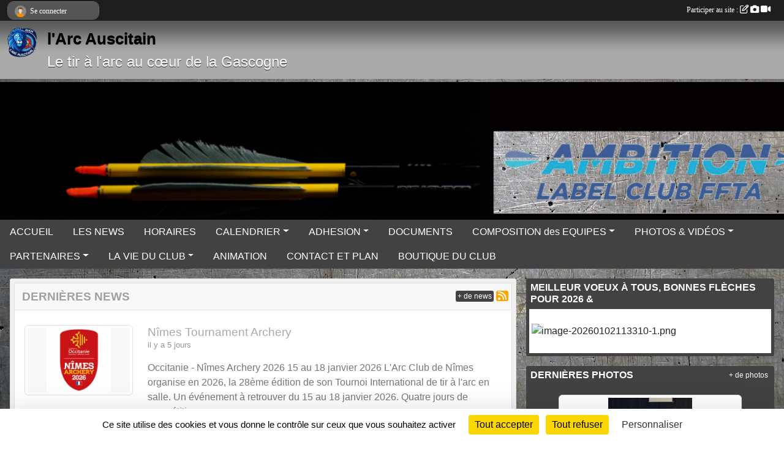

--- FILE ---
content_type: text/html; charset=UTF-8
request_url: https://arc-auscitain.fr/?attachment_id=1597
body_size: 9420
content:
<!DOCTYPE html>
<html lang="fr" class="Arial uppercasable">
<head>
    <base href="https://arc-auscitain.fr/">
    <meta charset="utf-8">
    <meta http-equiv="Content-Type" content="text/html; charset=utf-8">
    <title>l&#039;Arc Auscitain</title>
    <meta name="description" content="">
    <meta name="viewport" content="width=device-width, initial-scale=1, maximum-scale=1">
    <meta name="csrf-token" content="9O8Qnkwko4JmnAHqvTlop5u51sqCIhjeowggFAze">
    <meta name="apple-itunes-app" content="app-id=890452369">

    <link rel="shortcut icon" type="image/png" href="/media/uploaded/sites/26639/association/68ab327edbf9e_LOGO01.png">    
    <link rel="apple-touch-icon" sizes="152x152" href="/mu-152/26639/association/68ab327edbf9e_LOGO01.png">
    <link rel="apple-touch-icon" sizes="180x180" href="/mu-180/26639/association/68ab327edbf9e_LOGO01.png">
    <link rel="apple-touch-icon" sizes="167x167" href="/mu-167/26639/association/68ab327edbf9e_LOGO01.png">
    <meta name="msapplication-TileImage" content="/mu-180/26639/association/68ab327edbf9e_LOGO01.png">


    <link rel="manifest" href="/manifest.json">
    <meta name="apple-mobile-web-app-title" content="l&#039;Arc Auscitain">

 
    <meta property="og:image" content="https://arc-auscitain.fr/media/uploaded/sites/26639/association/68ab327edbf9e_LOGO01.png">
    <meta property="og:title" content="L&#039; Arc Auscitain">


    <link rel="alternate" type="application/rss+xml" title="l&#039;Arc Auscitain - Les news" href="/rss/news">
    <link rel="alternate" type="application/rss+xml" title="l&#039;Arc Auscitain - Les évènements" href="/rss/evenement">


<link type="text/css" rel="stylesheet" href="css/bootstrap.5.3.2/bootstrap.min.css">

<link type="text/css" rel="stylesheet" href="css/fontawesome-free-6.5.1-web/css/all.min.css">

<link type="text/css" rel="stylesheet" href="css/barre-noire.css">

<link type="text/css" rel="stylesheet" href="css/common.css">

<link type="text/css" rel="stylesheet" href="css/design-1.css">

<link type="text/css" rel="stylesheet" href="js/fancybox.5.0.36/fancybox.css">

<link type="text/css" rel="stylesheet" href="fonts/icons.css">

    <script src="js/bootstrap.5.3.2/bootstrap.bundle.min.js?tm=1736255796"></script>
    <script src="js/jquery-3.7.1.min.js?tm=1736255796"></script>
    <script src="js/advert.js?tm=1736255796"></script>

     <script src="/tarteaucitron/tarteaucitron.js"></script>
    <script src="/tarteaucitron/tarteaucitron-services.js"></script>
    <script>
        tarteaucitron.init({
            "privacyUrl": "", /* Privacy policy url */

            "hashtag": "#tarteaucitron", /* Open the panel with this hashtag */
            "cookieName": "tarteaucitron", /* Cookie name */

            "orientation": "bottom", //  "middle", /* Banner position (top - bottom) */

            "showAlertSmall": false, /* Show the small banner on bottom right */
            "cookieslist": false, /* Show the cookie list */

            "showIcon": false, /* Show cookie icon to manage cookies */
            "iconPosition": "BottomRight", /* BottomRight, BottomLeft, TopRight and TopLeft */

            "adblocker": false, /* Show a Warning if an adblocker is detected */

            "DenyAllCta" : true, /* Show the deny all button */
            "AcceptAllCta" : true, /* Show the accept all button when highPrivacy on */
            "highPrivacy": true, /* HIGHLY RECOMMANDED Disable auto consent */

            "handleBrowserDNTRequest": false, /* If Do Not Track == 1, disallow all */

            "removeCredit": true, /* Remove credit link */
            "moreInfoLink": true, /* Show more info link */
            "useExternalCss": false, /* If false, the tarteaucitron.css file will be loaded */

            "readmoreLink": "", /* Change the default readmore link */

            "mandatory": true, /* Show a message about mandatory cookies */
        });
        
    </script> 
</head>
<body class="colonne_widget_double accueil bg-type-photo no-orientation fixed-footer users-rounded filters-select is-couleur1-lumineuse footer-with-partenaires"  style="--color1: rgb(170, 170, 170);--color2: rgb(66, 66, 66);--color1-light: rgba(170, 170, 170,0.05);--color1-declined: rgb(138,138,138);--color2-declined: rgb(98,98,98);--title-color: rgb(0, 0, 0);--color1-bkg-texte1: rgb(10,10,10);--color1-bkg-texte2: rgb(226,226,226);--background-color: rgb(255, 255, 255);--background-image-personnalisee: url(/media/uploaded/sites/26639/background/68456a54924af_unsigned-acier.JPG);--logo-size: 50px;--title-px: 60;--title-size: 2em;--slogan-size: 1.5em;--title-size-coef1: 0,41666666666667;--title-size-coef2: 10;--color1r: 170;--color1g: 170;--color1b: 170;--max-width: 1400px;--bandeau-w: 1400px;--bandeau-h: 100%;--bandeau-x: 0;--bandeau-y: 0;--bandeau-max-height: 245.614px;" >
        <div id="wrap">
    <div id="a2hs" class="bg-dark d-sm-none">
    <div class="container-fluid py-3 maxwidth">
        <div class="row">
            <div class="col-6 text-white">
                <img src="/images/common/mobile-app.png" class="img-thumbnail" style="max-width:30px">
                sportsregions
            </div>
            <div class="col-6 text-end">
                <a href="https://play.google.com/store/apps/details?id=com.initiatives.sportsregions&hl=fr_FR" class="btn btn-sm btn-success">Installer</a>
            </div>
        </div>
    </div>
</div>    <header id="header">
        <div class="fond">
            <div id="degrade"></div>
            <div class="container-fluid maxwidth">
                <div class="row">
                    <div class="col" id="logo">
                    
                            <a id="image_logo" href="https://arc-auscitain.fr" rel="home"><img src="/media/uploaded/sites/26639/association/68ab327edbf9e_LOGO01.png" alt="Logo"></a>
                            
                        <div>
                                <h1 class="longueur_1"><a href="https://arc-auscitain.fr" rel="home">l&#039;Arc Auscitain</a></h1>
      
                            <span class="slogan">Le tir à l&#039;arc au cœur de la Gascogne</span>
                        </div>
                    </div>
                </div>
            </div>
        </div>
        
            <section class="container-fluid px-0 maxwidth">
            <div class="row g-0">
                <div class="bandeau col" id="conteneur_bandeau">
                    <a href="https://arc-auscitain.fr"  rel="home"  >
                        <img id="image_bandeau" src="/media/uploaded/sites/26639/bandeau/688240632e795_Capturedcran2025072416.14.55.png" alt="Bandeau">
                    </a>
                </div>
            </div>
        </section>
            
            
        <section class="container-fluid px-0 maxwidth">
            <div class="row g-0">
                <div class="col">
                    <nav id="mainmenu" class="allow2lines">
                        <ul class="nav nav-pills">
            
    <li class="nav-item" id="menu_812013">
        <a class="nav-link " href="https://arc-auscitain.fr">ACCUEIL</a>
    </li>
            
    <li class="nav-item" id="menu_819045">
        <a class="nav-link " href="https://arc-auscitain.fr/actualites-du-club">LES NEWS</a>
    </li>
            
    <li class="nav-item" id="menu_826508">
        <a class="nav-link " href="/en-savoir-plus/horaires-169639">HORAIRES</a>
    </li>
            
    <li class="nav-item dropdown" id="menu_824208">
        <button class="nav-link dropdown-toggle " data-bs-toggle="dropdown" role="button" aria-haspopup="true" aria-expanded="false">CALENDRIER</button>
        <div class="dropdown-menu">
                            <a class="dropdown-item" href="https://arc-auscitain.fr/evenements" id="menu_824211">EVENEMENTS</a>
                            <a class="dropdown-item" href="https://arc-auscitain.fr/ffta/epreuves" id="menu_835638">Épreuves FFTA</a>
                    </div>
    </li>
            
    <li class="nav-item dropdown" id="menu_814227">
        <button class="nav-link dropdown-toggle " data-bs-toggle="dropdown" role="button" aria-haspopup="true" aria-expanded="false">ADHESION</button>
        <div class="dropdown-menu">
                            <a class="dropdown-item" href="/en-savoir-plus/tarif-des-licences-et-du-kit-debutante-167765" id="menu_815031">TARIF DES LICENCES ET KIT DÉBUTANT(E)</a>
                            <a class="dropdown-item" href="/adhesion/inscription-21284" id="menu_814230">DEMANDE 1ère LICENCE</a>
                            <a class="dropdown-item" href="/adhesion/renouvellement-de-licence-21184" id="menu_814228">RENOUVELLEMENT DE LICENCE</a>
                    </div>
    </li>
            
    <li class="nav-item" id="menu_812019">
        <a class="nav-link " href="https://arc-auscitain.fr/documents">DOCUMENTS</a>
    </li>
            
    <li class="nav-item dropdown" id="menu_812031">
        <button class="nav-link dropdown-toggle " data-bs-toggle="dropdown" role="button" aria-haspopup="true" aria-expanded="false">COMPOSITION des EQUIPES</button>
        <div class="dropdown-menu">
                            <a class="dropdown-item" href="/en-savoir-plus/encadrants-167551" id="menu_813833">ENCADRANT</a>
                            <a class="dropdown-item" href="/en-savoir-plus/arbitre-167550" id="menu_813832">ARBITRAGE</a>
                    </div>
    </li>
            
    <li class="nav-item dropdown" id="menu_812022">
        <button class="nav-link dropdown-toggle " data-bs-toggle="dropdown" role="button" aria-haspopup="true" aria-expanded="false">PHOTOS &amp; VIDÉOS</button>
        <div class="dropdown-menu">
                            <a class="dropdown-item" href="https://arc-auscitain.fr/photos-du-club" id="menu_812024">PHOTOS</a>
                            <a class="dropdown-item" href="https://arc-auscitain.fr/videos-du-club" id="menu_848219">VIDEOS</a>
                    </div>
    </li>
            
    <li class="nav-item dropdown" id="menu_812025">
        <button class="nav-link dropdown-toggle " data-bs-toggle="dropdown" role="button" aria-haspopup="true" aria-expanded="false">PARTENAIRES</button>
        <div class="dropdown-menu">
                            <a class="dropdown-item" href="https://arc-auscitain.fr/partenaires" id="menu_812027">PARTENAIRES</a>
                            <a class="dropdown-item" href="https://arc-auscitain.fr/application-mobile-sportsregions" id="menu_812030">L&#039;APPLICATION MOBILE</a>
                    </div>
    </li>
            
    <li class="nav-item dropdown" id="menu_812015">
        <button class="nav-link dropdown-toggle " data-bs-toggle="dropdown" role="button" aria-haspopup="true" aria-expanded="false">LA VIE DU CLUB</button>
        <div class="dropdown-menu">
                            <a class="dropdown-item" href="https://arc-auscitain.fr/organigramme-du-club" id="menu_812021">ORGANIGRAME</a>
                            <a class="dropdown-item" href="/en-savoir-plus/historique-167549" id="menu_813831">HISTORIQUE</a>
                    </div>
    </li>
            
    <li class="nav-item" id="menu_829420">
        <a class="nav-link " href="/en-savoir-plus/animation-170083">ANIMATION</a>
    </li>
            
    <li class="nav-item" id="menu_812033">
        <a class="nav-link " href="https://arc-auscitain.fr/contactez-nous">CONTACT ET PLAN</a>
    </li>
            
    <li class="nav-item" id="menu_814193">
        <a class="nav-link " href="https://arc-auscitain.fr/boutique">BOUTIQUE DU CLUB</a>
    </li>
</ul>
<form action="#" method="post">
    <select class="form-control form-select" id="navigation-select" name="navigation-select">
        <option value="">Navigation</option>
    </select>
</form>                    </nav>
                </div>
            </div>
        </section>
    </header>
        <div class="container-fluid px-0 px-sm-3 px-xxl-0 pb-5 maxwidth   is_detail   is_accueil  " id="contenu">
                
<div class="row g-sm-3 with-right-aside">
    <div class="col-lg-8" id="main-column">
                        <section class="widget grand_widget widget_actualite">
    <div class="inner">
        <header>
    <h2 class="secondary-content"><span >Dernières news</span></h2>
</header>
        <div class="content bg-white">

             
                <div class="container-fluid liste px-0 my-2">
                
                                            <article class="row element-inline  first  ">
                            <div class="col-3">
                                                                    <img itemprop="image" src="/mub-356-225-f8f8f8/26639/actualite/696ff500b49f0_29730.png" class="img-thumbnail" alt="Nîmes Tournament Archery">
                                                            </div>
                            <div class="col-9">
                                <h3>
                                    <a href="/saison-2025-2026/actualites-du-club/nimes-tournament-archery-1232603">Nîmes Tournament Archery</a>
                                </h3>
                                <p class="text-muted">il y a 5 jours</p>

                                                                        <p class="description">Occitanie - Nîmes Archery 2026
15 au 18 janvier 2026

L&#039;Arc Club de Nîmes organise en 2026, la 28ème édition de son Tournoi International de tir à l&#039;arc en salle. Un événement à retrouver du 15 au 18 janvier 2026.

Quatre jours de compétition pour un...</p>
                                    
                                                            </div>
                        </article>
                                            <article class="row element-inline  ">
                            <div class="col-3">
                                                                    <img itemprop="image" src="/mub-356-225-f8f8f8/26639/actualite/696fecb1cc3b7_WhatsAppImage20260118at18.05.56.jpeg" class="img-thumbnail" alt="Championnat départemental de tir à 18m à L&#039;Isle Jourdain">
                                                            </div>
                            <div class="col-9">
                                <h3>
                                    <a href="/saison-2025-2026/actualites-du-club/championnat-departemental-de-tir-a-18m-a-lisle-jourdain-1232597">Championnat départemental de tir à 18m à L&#039;Isle Jourdain</a>
                                </h3>
                                <p class="text-muted">il y a 5 jours</p>

                                                                        <p class="description">Nos archers ont participé au championnat départemental de tir à 18m à L&#039;Isle Jourdain

Voici les résultats :


	
		
		
		
		
		
		
		
		
	
	
		
			Clt
			Nom
			Club
			Licence
			Cat
			m
			m
			Total
			Nb 10
			Nb 9
		
		
			U13 Femme Arc Classiq...</p>
                                    
                                                            </div>
                        </article>
                                            <article class="row element-inline   last ">
                            <div class="col-3">
                                                                    <img itemprop="image" src="/mub-356-225-f8f8f8/26639/actualite/696fe9b5435d8_WhatsAppImage20260119at19.38.44.jpeg" class="img-thumbnail" alt="Championnat interdépartemental FFSA">
                                                            </div>
                            <div class="col-9">
                                <h3>
                                    <a href="/saison-2025-2026/actualites-du-club/championnat-interdepartemental-ffsa-1232594">Championnat interdépartemental FFSA</a>
                                </h3>
                                <p class="text-muted">il y a 5 jours</p>

                                                                        <p class="description">Dimanche 18 janvier a eu lieu le championnat interdépartemental FFSA de tir à l&#039;arc à la salle du Mouzon 

Ce moment d&#039;inclusion a été une vrai réussite.

Merci aux archers et aux bénévoles pour votre participation</p>
                                    
                                                            </div>
                        </article>
                                    </div>
                    </div>
    </div>
    <div class="more_link">
        <a href="https://arc-auscitain.fr/actualites-du-club">+ de news</a>
        <a href="https://arc-auscitain.fr/rss/news" class="rss"><i class="fa-solid fa-rss"></i></a>
    </div>
</section>                    <section class="widget grand_widget widget_a_la_une horizontal">
        <div class="inner">
            <header>
    <h2 class="secondary-content"><span >À la une</span></h2>
</header>
            <div class="content">
                <div class="carousel slide"  data-bs-ride="carousel"  id="carousel_grand_widget_a_la_une_616">
                    <div class="carousel-inner">
                                                    <div class="carousel-item actualite  active  "  data-bs-interval="7000" >
                                <img src="/images/common/a-la-une-fond.png" class="img-fluid fond-alaune">
                                                                <div class="news_a_la_une hentry a_la_une">
    <a href="/saison-2025-2026/actualites-du-club/championnat-regional-tir-a-18-metres-jeunes-1228857" class="stretched-link"></a>
    <div class="overview">
        <a href="/saison-2025-2026/actualites-du-club/championnat-regional-tir-a-18-metres-jeunes-1228857" class="stretched-link"></a>
        <h3 class="entry-title"><a href="/saison-2025-2026/actualites-du-club/championnat-regional-tir-a-18-metres-jeunes-1228857">Championnat Régional tir à 18 mètres - jeunes</a></h3>
                        <p class="entry-content">Le Comité régional d'Occitanie et l'Arc ausictain organisent le championnat régional tir à l'arc Occitanie jeunes de U11 à U21 les 7 et 8 février à la...</p>
                                <div class="d-none">Ecrit par <a href="" class="author"><span class="vcard"><span class="fn url">Nathalie NICOLAS</span></span></a>
                    le <span class="updated">2025-12-30T20:03:20+0100</span>
            </div>
            </div>
                        <div class="news_picture small">
                <div style="width: 70%; height: 100%; position: relative; float: right; text-align: center; background: #f0f0f0;">
                    <a href="/saison-2025-2026/actualites-du-club/championnat-regional-tir-a-18-metres-jeunes-1228857"><img class="layer img-fluid" src="/images/common/a-la-une-bg.png" alt=""></a>
                    <div style="width:98%; height:100%; float: right;">
                        <img alt="Championnat Régional tir à 18 mètres - jeunes" class="img-fluid" style="margin:0 auto; max-height:100%;" src="/media/uploaded/sites/26639/actualite/6954307936cb9_Affichejeunes.png">
                    </div>
                </div>
            </div>
            </div>                            </div>
                                            </div>
                                    </div>
            </div>
        </div>
    </section>
    <script>
        var widget_a_la_une_direction = 2;
        var widget_a_la_une_defilement_auto =  1 ;
    </script>
                    <section class="widget grand_widget widget_evenement">
    <div class="inner">
        <header>
    <h2 class="secondary-content"><span >Prochains événements</span></h2>
</header>
        <div class="content bg-white">
                            <div class="container-fluid liste evenements px-0 my-2">
                                            <div class="row element-inline  first   last " itemscope itemtype="https://schema.org/SportsEvent">
                            <div class="col-2 border-right">
                                <div class="date_evenement">
                                    <span class="jour_evenement">07</span><br>
                                    <span class="mois_evenement">févr.</span><br>
                                    <span class="annee_evenement">2026</span>
                                    <span class="d-none">Du <span itemprop="startDate" content="2026-02-07T00:00:00+0100">samedi <span class="j">07</span></span> au <span itemprop="endDate" content="2026-02-08T00:00:00+0100">dimanche <span class="j">08</span> <span class="m">févr.</span> <span class="a">2026</span></span></span>
                                </div>
                            </div>
                            <div class="col-10">
                                                                                                                                    <h3 itemprop="name">
                                    <a href="/evenements/2026/02/07/championnat-regional-tir-a-18-m-jeunes-2269574" itemprop="url">Championnat régional tir à 18 M jeunes</a>
                                </h3>

                                
                                            
                                
                            </div>
                        </div>
                                    </div>
                    </div>
        <div class="more_link">
            <a href="https://arc-auscitain.fr/evenements">+ d'évènements</a>
            <a href="https://arc-auscitain.fr/rss/evenement" class="rss"><i class="fa-solid fa-rss"></i></a>
            <a href="https://arc-auscitain.fr/evenements.ics" class="iCal"><i class="fa-solid fa-calendar-plus"></i></a>
        </div>
    </div>
</section>                    <section class="widget grand_widget widget_rss_fede federation_161  premium " id="grand_widget_rss_580" 
    data-id="388841"
                    >
    <div class="inner">
        <header>
    <h2 class="secondary-content"><span >Actualité de la fédération</span></h2>
</header>
        <div class="content">
            <div class="text-center py-5">
                <div class="spinner-border" role="status">
                    <span class="visually-hidden">Loading...</span>
                </div>
            </div>
        </div>
    </div>
</section>                    <section class="widget grand_widget widget_facebook">
    <div class="inner">
        <header>
    <h2 class="secondary-content"><span >Facebook</span></h2>
</header>
        <div class="content bg-white text-center">
            <div class="container-fluid px-0">
                <div class="row g-0">
                                            <div class="col-12 col-md-7">
                            <div class="text-center">
                                <div id="fb-root"></div>
                                <div class="fb-page" 
                                    data-href="https://www.facebook.com/profile.php?id=100063639667209" 
                                    data-small-header="false" 
                                    data-adapt-container-width="true" 
                                    data-tabs=""
                                    data-hide-cover="false" data-show-facepile="true"><blockquote cite="https://www.facebook.com/profile.php?id=100063639667209" class="fb-xfbml-parse-ignore"><a href="https://www.facebook.com/profile.php?id=100063639667209">Page Facebook</a></blockquote>
                                </div>
                            </div>
                        </div>
                                        <div class="col-12 col-md-5 text-center">
                        <div class="box-title-container">
                            <div class="box-title">
                                                                    <h3 class="my-5">
                                                                                    Et sur
                                                                                                                                                                    <a href="https://www.instagram.com/arcauscitain" data-bs-toggle="tooltip" data-bs-placement="bottom" title="Compte Instagram de l'association"><i class="fab fa-instagram"></i></a> 
                                                                                                                                                                                                    </h3>
                                                            </div>
                        </div>
                    </div>
                </div>
            </div>
        </div>
    </div>
</section>     
    </div>
    <aside class="col-lg-4">
            <section class="widget petit_widget widget_libre">
    <div class="inner">
        <header>
    <h2 class="secondary-content"><span >Meilleur voeux à tous, bonnes flèches pour 2026 &</span></h2>
</header>
        <div class="content">
            <p><img alt="image-20260102113310-1.png" height="862" src="https://admin.sportsregions.fr/media/uploaded/sites/26639/kcupload/images/image-20260102113310-1.png" width="609"></p>
        </div>
    </div>
</section>
            <section class="widget petit_widget widget_album_photo">
        <div class="inner">
            <header>
    <h2 class="secondary-content"><span >Dernières photos</span></h2>
</header>
            <div class="content">
                <div id="carousel_petit_widget_album_photo_841" class="carousel slide" data-bs-ride="carousel">
                                            <ol class="carousel-indicators">
                                                            <li data-bs-target="#carousel_petit_widget_album_photo_841" data-bs-slide-to="0"  class="active" ></li>
                                                            <li data-bs-target="#carousel_petit_widget_album_photo_841" data-bs-slide-to="1" ></li>
                                                            <li data-bs-target="#carousel_petit_widget_album_photo_841" data-bs-slide-to="2" ></li>
                                                            <li data-bs-target="#carousel_petit_widget_album_photo_841" data-bs-slide-to="3" ></li>
                                                            <li data-bs-target="#carousel_petit_widget_album_photo_841" data-bs-slide-to="4" ></li>
                                                    </ol>
                                    
                    <div class="carousel-inner">
                                                    <div class="carousel-item  active ">
                                <div class="text-center px-5 pt-3 pb-5">
                                    <a href="/saison-2025-2026/photos-du-club/nimes-tournament-archery-451100" title="Nîmes Tournament Archery">
                                        <img class="img-thumbnail" src="/mub-448-283-ffffff/26639/albumphoto/696ff37e28377_WhatsAppImage20260120at22.24..jpeg" alt="">
                                    </a>
                                </div>
                            </div>
                                                    <div class="carousel-item ">
                                <div class="text-center px-5 pt-3 pb-5">
                                    <a href="/saison-2025-2026/photos-du-club/nimes-tournament-archery-451100" title="Nîmes Tournament Archery">
                                        <img class="img-thumbnail" src="/mub-448-283-ffffff/26639/albumphoto/696ff37cc8045_WhatsAppImage20260116at09.48.46.jpeg" alt="">
                                    </a>
                                </div>
                            </div>
                                                    <div class="carousel-item ">
                                <div class="text-center px-5 pt-3 pb-5">
                                    <a href="/saison-2025-2026/photos-du-club/nimes-tournament-archery-451100" title="Nîmes Tournament Archery">
                                        <img class="img-thumbnail" src="/mub-448-283-ffffff/26639/albumphoto/696ff37b06253_WhatsAppImage20260116at09.48..jpeg" alt="">
                                    </a>
                                </div>
                            </div>
                                                    <div class="carousel-item ">
                                <div class="text-center px-5 pt-3 pb-5">
                                    <a href="/saison-2025-2026/photos-du-club/nimes-tournament-archery-451100" title="Nîmes Tournament Archery">
                                        <img class="img-thumbnail" src="/mub-448-283-ffffff/26639/albumphoto/696ff378c6659_p.jpeg" alt="">
                                    </a>
                                </div>
                            </div>
                                                    <div class="carousel-item ">
                                <div class="text-center px-5 pt-3 pb-5">
                                    <a href="/saison-2025-2026/photos-du-club/nimes-tournament-archery-451100" title="Nîmes Tournament Archery">
                                        <img class="img-thumbnail" src="/mub-448-283-ffffff/26639/albumphoto/696ff379769c9_WhatsAppImage.jpeg" alt="">
                                    </a>
                                </div>
                            </div>
                                            </div>

                                            <button class="carousel-control-prev" role="button" data-bs-slide="prev" data-bs-target="#carousel_petit_widget_album_photo_841">
                            <span class="carousel-control-prev-icon" aria-hidden="true"></span>
                            <span class="sr-only">Précedent</span>
                        </button>
                        <button class="carousel-control-next" role="button" data-bs-slide="next" data-bs-target="#carousel_petit_widget_album_photo_841">
                            <span class="carousel-control-next-icon" aria-hidden="true"></span>
                            <span class="sr-only">Suivant</span>
                        </button>
                                    
                </div>
                <div class="more_link">
                    <a href="https://arc-auscitain.fr/photos-du-club">+ de photos</a>
                </div>
            </div>
        </div>
    </section>
            <section class="widget petit_widget widget_partenaire">
        <div class="inner">
            <header>
    <h2 class="secondary-content"><span >Partenaires</span></h2>
</header>
            <div class="content">
            
                <div id="carousel_petit_widget_partenaire_474" class="carousel slide" data-bs-ride="carousel">
                                            <ol class="carousel-indicators">
                                                            <li data-bs-target="#carousel_petit_widget_partenaire_474" data-bs-slide-to="0"  class="active" ></li>
                                                            <li data-bs-target="#carousel_petit_widget_partenaire_474" data-bs-slide-to="1" ></li>
                                                            <li data-bs-target="#carousel_petit_widget_partenaire_474" data-bs-slide-to="2" ></li>
                                                            <li data-bs-target="#carousel_petit_widget_partenaire_474" data-bs-slide-to="3" ></li>
                                                            <li data-bs-target="#carousel_petit_widget_partenaire_474" data-bs-slide-to="4" ></li>
                                                            <li data-bs-target="#carousel_petit_widget_partenaire_474" data-bs-slide-to="5" ></li>
                                                            <li data-bs-target="#carousel_petit_widget_partenaire_474" data-bs-slide-to="6" ></li>
                                                            <li data-bs-target="#carousel_petit_widget_partenaire_474" data-bs-slide-to="7" ></li>
                                                            <li data-bs-target="#carousel_petit_widget_partenaire_474" data-bs-slide-to="8" ></li>
                                                            <li data-bs-target="#carousel_petit_widget_partenaire_474" data-bs-slide-to="9" ></li>
                                                            <li data-bs-target="#carousel_petit_widget_partenaire_474" data-bs-slide-to="10" ></li>
                                                            <li data-bs-target="#carousel_petit_widget_partenaire_474" data-bs-slide-to="11" ></li>
                                                            <li data-bs-target="#carousel_petit_widget_partenaire_474" data-bs-slide-to="12" ></li>
                                                            <li data-bs-target="#carousel_petit_widget_partenaire_474" data-bs-slide-to="13" ></li>
                                                    </ol>
                                    
                    <div class="carousel-inner">
                                                    <div class="carousel-item  active ">
                                <div class="text-center">
                                    <a href="/partenaires/marine-seals-158113">
                                                                                    <img class="img-thumbnail" src="/mub-300-190-ffffff/26639/partenaire/6950f217784e1_marineseals2.jpeg" alt="">
                                                                            </a>
                                    <h3 class="text-center">MARINE SEALS</h3>
                                </div>
                            </div>                            
                                                    <div class="carousel-item ">
                                <div class="text-center">
                                    <a href="/partenaires/bureau-vallee-auch-151344">
                                                                                    <img class="img-thumbnail" src="/mub-300-190-ffffff/26639/partenaire/684563929ed37_Logobureauvallee2021.png" alt="">
                                                                            </a>
                                    <h3 class="text-center">Bureau Vallée Auch</h3>
                                </div>
                            </div>                            
                                                    <div class="carousel-item ">
                                <div class="text-center">
                                    <a href="/partenaires/sportsregionsfr-151345">
                                                                                    <img class="img-thumbnail" src="/mub-300-190-ffffff/26639/partenaire/sports-regions-logo.jpg" alt="">
                                                                            </a>
                                    <h3 class="text-center">Sportsregions.fr</h3>
                                </div>
                            </div>                            
                                                    <div class="carousel-item ">
                                <div class="text-center">
                                    <a href="/partenaires/decathlon-auch-151343">
                                                                                    <img class="img-thumbnail" src="/mub-300-190-ffffff/26639/partenaire/68455c78706e3_decathlon.png" alt="">
                                                                            </a>
                                    <h3 class="text-center">DECATHLON Auch</h3>
                                </div>
                            </div>                            
                                                    <div class="carousel-item ">
                                <div class="text-center">
                                    <a href="/partenaires/ans-151689">
                                                                                    <img class="img-thumbnail" src="/mub-300-190-ffffff/26639/partenaire/6855c1ff3eda9_Capturedcran2025062022.17.53.png" alt="">
                                                                            </a>
                                    <h3 class="text-center">ANS</h3>
                                </div>
                            </div>                            
                                                    <div class="carousel-item ">
                                <div class="text-center">
                                    <a href="/partenaires/crtao-151666">
                                                                                    <img class="img-thumbnail" src="/mub-300-190-ffffff/26639/partenaire/68550dd758543_Unknown.png" alt="">
                                                                            </a>
                                    <h3 class="text-center">CRTAO</h3>
                                </div>
                            </div>                            
                                                    <div class="carousel-item ">
                                <div class="text-center">
                                    <a href="/partenaires/ville-dauch-151347">
                                                                                    <img class="img-thumbnail" src="/mub-300-190-ffffff/26639/partenaire/6845615cb1cf9_villedauch.jpg" alt="">
                                                                            </a>
                                    <h3 class="text-center">Ville d&#039;Auch</h3>
                                </div>
                            </div>                            
                                                    <div class="carousel-item ">
                                <div class="text-center">
                                    <a href="/partenaires/occasport-158114">
                                                                                    <img class="img-thumbnail" src="/mub-300-190-ffffff/26639/partenaire/6950f2eb5d131_occasportslogo.png" alt="">
                                                                            </a>
                                    <h3 class="text-center">OCCASPORT</h3>
                                </div>
                            </div>                            
                                                    <div class="carousel-item ">
                                <div class="text-center">
                                    <a href="/partenaires/regional-occitanie-152483">
                                                                                    <img class="img-thumbnail" src="/mub-300-190-ffffff/26639/partenaire/68780857caf16_LogoOccitanie2017.svg.png" alt="">
                                                                            </a>
                                    <h3 class="text-center">Régional Occitanie</h3>
                                </div>
                            </div>                            
                                                    <div class="carousel-item ">
                                <div class="text-center">
                                    <a href="/partenaires/ffta-151665">
                                                                                    <img class="img-thumbnail" src="/mub-300-190-ffffff/26639/partenaire/68550d2bcce7a_logofftacharte2.jpg" alt="">
                                                                            </a>
                                    <h3 class="text-center">FFTA</h3>
                                </div>
                            </div>                            
                                                    <div class="carousel-item ">
                                <div class="text-center">
                                    <a href="/partenaires/initiatives-158115">
                                                                                    <img class="img-thumbnail" src="/mub-300-190-ffffff/26639/partenaire/6950f37793a67_Capturedcran2025122810.06.49.png" alt="">
                                                                            </a>
                                    <h3 class="text-center">INITIATIVES</h3>
                                </div>
                            </div>                            
                                                    <div class="carousel-item ">
                                <div class="text-center">
                                    <a href="/partenaires/cdta32-151667">
                                                                                    <img class="img-thumbnail" src="/mub-300-190-ffffff/26639/partenaire/68613925cea21_CDTA.jpg" alt="">
                                                                            </a>
                                    <h3 class="text-center">CDTA32</h3>
                                </div>
                            </div>                            
                                                    <div class="carousel-item ">
                                <div class="text-center">
                                    <a href="/partenaires/bohning-155472">
                                                                                    <img class="img-thumbnail" src="/mub-300-190-ffffff/26639/partenaire/68e7701f07d76_bohningcolorrgblogo600.png" alt="">
                                                                            </a>
                                    <h3 class="text-center">BOHNING</h3>
                                </div>
                            </div>                            
                                                    <div class="carousel-item ">
                                <div class="text-center">
                                    <a href="/partenaires/oms-auch-151668">
                                                                                    <img class="img-thumbnail" src="/mub-300-190-ffffff/26639/partenaire/68550f0d16625_croppedcroppedlogooms.png" alt="">
                                                                            </a>
                                    <h3 class="text-center">OMS AUCH</h3>
                                </div>
                            </div>                            
                                            </div>
                
                                            <button class="carousel-control-prev" role="button" data-bs-slide="prev" data-bs-target="#carousel_petit_widget_partenaire_474">
                            <span class="carousel-control-prev-icon" aria-hidden="true"></span>
                            <span class="sr-only">Précedent</span>
                        </button>
                        <button class="carousel-control-next" role="button" data-bs-slide="next" data-bs-target="#carousel_petit_widget_partenaire_474">
                            <span class="carousel-control-next-icon" aria-hidden="true"></span>
                            <span class="sr-only">Suivant</span>
                        </button>
                                    
                </div>
                <div class="more_link">
                    <a href="https://arc-auscitain.fr/partenaires"> + de partenaires </a>
                </div>
                      
            </div>
        </div>
    </section>
            <section class="widget petit_widget widget_app_mobile">
    <div class="inner">
        <header>
    <h2 class="secondary-content"><span >L'application mobile</span></h2>
</header>
        <div class="content">
            <h3>Restez connecté au club !</h3>
            <h4>Suivez, participez, échangez</h4>
            <div class="container-fluid px-0">
                <div class="row">
                    <div class="col-4 d-flex align-items-center flex-column justify-content-center">
                                                    <a href="https://play.google.com/store/apps/details?id=com.initiatives.sportsregions&amp;hl=fr_FR" class="w-100" title="Télécharger l'application Android dans le Play Store"><img src="/images/common/badge-playstore-fr.svg" alt="Télécharger l'application Android dans le play Store"></a>
                                                <hr>
                                                    <a href="https://itunes.apple.com/fr/app/sportsregions/id890452369" class="w-100" title="Télécharger l'application iPhone dans l\'App Store"><img src="/images/common/badge-appstore-fr.svg" alt="Télécharger l'application iPhone dans l'App Store"></a>
                                            </div>
                    <div class="col-8">
                        <img class="img-fluid" src="/images/common/application-mobile-crop.png" alt="L'application mobile">                    
                    </div>
                </div>
            </div>
            <div class="text-center my-3">
                <a href="https://arc-auscitain.fr/application-mobile-sportsregions" class="btn btn-primary">En savoir plus</a>
            </div>
        </div>
    </div>
</section>     
    </aside>
</div>
    </div>
</div><footer id="footer"  class="with-partenaires" >
    <div class="container maxwidth">
        <div class="row partenaires">
        <div class="col-12 px-0">
            <div class="container-fluid">
                <div class="d-none d-sm-flex row background">
                    <div class="col">
                                                <h2>Les partenaires du club</h2>
                    </div>
                </div>
                <div class="d-none d-sm-flex row background pb-2 justify-content-center ">
                                        <div class="col-2 col-md-1 py-2 px-1 px-md-2 px-xl-3 part text-center ">
                        <a data-bs-toggle="tooltip" data-bs-placement="top" href="/partenaires/ville-dauch-151347" title="Ville d&#039;Auch">
                                                            <img class="img-fluid border" src="/mub-120-120-f3f3f3/26639/partenaire/6845615cb1cf9_villedauch.jpg" alt="Ville d&#039;Auch">
                                                    </a>
                    </div>
                                        <div class="col-2 col-md-1 py-2 px-1 px-md-2 px-xl-3 part text-center ">
                        <a data-bs-toggle="tooltip" data-bs-placement="top" href="/partenaires/cdta32-151667" title="CDTA32">
                                                            <img class="img-fluid border" src="/mub-120-120-f3f3f3/26639/partenaire/68613925cea21_CDTA.jpg" alt="CDTA32">
                                                    </a>
                    </div>
                                        <div class="col-2 col-md-1 py-2 px-1 px-md-2 px-xl-3 part text-center ">
                        <a data-bs-toggle="tooltip" data-bs-placement="top" href="/partenaires/occasport-158114" title="OCCASPORT">
                                                            <img class="img-fluid border" src="/mub-120-120-f3f3f3/26639/partenaire/6950f2eb5d131_occasportslogo.png" alt="OCCASPORT">
                                                    </a>
                    </div>
                                        <div class="col-2 col-md-1 py-2 px-1 px-md-2 px-xl-3 part text-center ">
                        <a data-bs-toggle="tooltip" data-bs-placement="top" href="/partenaires/crtao-151666" title="CRTAO">
                                                            <img class="img-fluid border" src="/mub-120-120-f3f3f3/26639/partenaire/68550dd758543_Unknown.png" alt="CRTAO">
                                                    </a>
                    </div>
                                        <div class="col-2 col-md-1 py-2 px-1 px-md-2 px-xl-3 part text-center ">
                        <a data-bs-toggle="tooltip" data-bs-placement="top" href="/partenaires/ans-151689" title="ANS">
                                                            <img class="img-fluid border" src="/mub-120-120-f3f3f3/26639/partenaire/6855c1ff3eda9_Capturedcran2025062022.17.53.png" alt="ANS">
                                                    </a>
                    </div>
                                        <div class="col-2 col-md-1 py-2 px-1 px-md-2 px-xl-3 part text-center ">
                        <a data-bs-toggle="tooltip" data-bs-placement="top" href="/partenaires/marine-seals-158113" title="MARINE SEALS">
                                                            <img class="img-fluid border" src="/mub-120-120-f3f3f3/26639/partenaire/6950f217784e1_marineseals2.jpeg" alt="MARINE SEALS">
                                                    </a>
                    </div>
                                        <div class="col-2 col-md-1 py-2 px-1 px-md-2 px-xl-3 part text-center ">
                        <a data-bs-toggle="tooltip" data-bs-placement="top" href="/partenaires/decathlon-auch-151343" title="DECATHLON Auch">
                                                            <img class="img-fluid border" src="/mub-120-120-f3f3f3/26639/partenaire/68455c78706e3_decathlon.png" alt="DECATHLON Auch">
                                                    </a>
                    </div>
                                        <div class="col-2 col-md-1 py-2 px-1 px-md-2 px-xl-3 part text-center ">
                        <a data-bs-toggle="tooltip" data-bs-placement="top" href="/partenaires/ffta-151665" title="FFTA">
                                                            <img class="img-fluid border" src="/mub-120-120-f3f3f3/26639/partenaire/68550d2bcce7a_logofftacharte2.jpg" alt="FFTA">
                                                    </a>
                    </div>
                                        <div class="col-2 col-md-1 py-2 px-1 px-md-2 px-xl-3 part text-center ">
                        <a data-bs-toggle="tooltip" data-bs-placement="top" href="/partenaires/regional-occitanie-152483" title="Régional Occitanie">
                                                            <img class="img-fluid border" src="/mub-120-120-f3f3f3/26639/partenaire/68780857caf16_LogoOccitanie2017.svg.png" alt="Régional Occitanie">
                                                    </a>
                    </div>
                                        <div class="col-2 col-md-1 py-2 px-1 px-md-2 px-xl-3 part text-center ">
                        <a data-bs-toggle="tooltip" data-bs-placement="top" href="/partenaires/sportsregionsfr-151345" title="Sportsregions.fr">
                                                            <img class="img-fluid border" src="/mub-120-120-f3f3f3/26639/partenaire/sports-regions-logo.jpg" alt="Sportsregions.fr">
                                                    </a>
                    </div>
                                        <div class="col-2 col-md-1 py-2 px-1 px-md-2 px-xl-3 part text-center ">
                        <a data-bs-toggle="tooltip" data-bs-placement="top" href="/partenaires/bureau-vallee-auch-151344" title="Bureau Vallée Auch">
                                                            <img class="img-fluid border" src="/mub-120-120-f3f3f3/26639/partenaire/684563929ed37_Logobureauvallee2021.png" alt="Bureau Vallée Auch">
                                                    </a>
                    </div>
                                        <div class="col-2 col-md-1 py-2 px-1 px-md-2 px-xl-3 part text-center ">
                        <a data-bs-toggle="tooltip" data-bs-placement="top" href="/partenaires/bohning-155472" title="BOHNING">
                                                            <img class="img-fluid border" src="/mub-120-120-f3f3f3/26639/partenaire/68e7701f07d76_bohningcolorrgblogo600.png" alt="BOHNING">
                                                    </a>
                    </div>
                                        <div class="col-2 col-md-1 py-2 px-1 px-md-2 px-xl-3 part text-center ">
                        <a data-bs-toggle="tooltip" data-bs-placement="top" href="/partenaires/oms-auch-151668" title="OMS AUCH">
                                                            <img class="img-fluid border" src="/mub-120-120-f3f3f3/26639/partenaire/68550f0d16625_croppedcroppedlogooms.png" alt="OMS AUCH">
                                                    </a>
                    </div>
                                        <div class="col-2 col-md-1 py-2 px-1 px-md-2 px-xl-3 part text-center  last ">
                        <a data-bs-toggle="tooltip" data-bs-placement="top" href="/partenaires/initiatives-158115" title="INITIATIVES">
                                                            <img class="img-fluid border" src="/mub-120-120-f3f3f3/26639/partenaire/6950f37793a67_Capturedcran2025122810.06.49.png" alt="INITIATIVES">
                                                    </a>
                    </div>
                                    </div>
            </div>
        </div>
    </div>
        <div class="row py-3">
            <div class="col-md-3 col-lg-3 col-xl-3 col-xxl-3 pt-3 pb-1 text-center">
                <nav id="copyright"><a href="https://www.sportsregions.fr/inscription" title="Création de site de club de Tir à l&#039;arc" rel="friend" class="tag_acces_outil_footer_06A"><strong>Sports<em>regions</em></strong></a></nav>                <div id="visites">
                    <i class="fa fa-bar-chart"></i>
                <span id="nb-visites">Chargement des </span> visites
    </div>
<div id="stats_analyser"></div>            </div>
            <div class="col-md-4 col-lg-4 col-xl-4 col-xxl-3 pt-3 pb-1 px-0 text-center">
                <div id="footer-apps">
            <a href="https://play.google.com/store/apps/details?id=com.initiatives.sportsregions&amp;hl=fr_FR"  title="Télécharger l'application Android dans le Play Store"><img src="/images/common/badge-playstore-fr.svg" alt="Télécharger l'application Android dans le play Store"></a>
                <a href="https://itunes.apple.com/fr/app/sportsregions/id890452369" title="Télécharger l'application iPhone dans l\'App Store"><img src="/images/common/badge-appstore-fr.svg" alt="Télécharger l'application iPhone dans l'App Store"></a>
    </div>            </div>
            <div class="col-md-5 col-lg-5 col-xl-4 col-xxl-5 pt-3 pb-1 text-center">
                <nav id="cookies">
    <ul>
        <li><a href="https://www.sportsregions.fr/charte-cookies" class="informations-legales">Charte cookies</a></li>
                <li><a href="javascript:void(0);" onclick="tarteaucitron.userInterface.openPanel();" class="informations-legales">Gestion des cookies</a></li>
            </ul>
</nav>                <nav id="legal">
    <ul>
        <li><a href="https://arc-auscitain.fr/informations-legales" class="informations-legales">Informations légales</a></li>
        <li><a href="https://www.sportsregions.fr/signaler-un-contenu-inapproprie?k=709636321">Signaler un contenu inapproprié</a></li>
    </ul>
</nav>            </div>
            <div class="col-xl-1 col-xxl-1 text-center pt-3 pb-1 px-0 rss d-none d-xl-block">
                <div class="rss">
    <a href="https://arc-auscitain.fr/rss/news" data-bs-toggle="tooltip" data-bs-placement="top" title="Flux rss des actualités"><i class="fa fa-rss"></i></a>
    <a href="https://arc-auscitain.fr/rss/evenement" data-bs-toggle="tooltip" data-bs-placement="top" title="Flux rss des évènements"><i class="fa fa-rss"></i></a>
</div>            </div>
        </div>
    </div>
</footer>        <div id="log_bar">
    <div class="container-fluid maxwidth">
        <div class="row" id="barre_noire">
            <div class="col">
                <div id="informations_utilisateur" class="not-connected">
                    <div id="lien_user" class="hilight">
                        <a href="https://arc-auscitain.fr/se-connecter" id="lien_user_lien">
                        <img id="avatar" class="img-fluid rounded-circle" src="/images/common/boxed-item-membre.svg" alt="avatar"><span class="label">Se connecter</span>
                        </a>
                    </div>
                    <input type="hidden" name="login_sv_email" value="">
                    <input type="hidden" name="login_sv_mode" value="">
                    <input type="hidden" name="login_sv_message" value="">
                    <div id="popup_login"><div id="popup_login_modal" class="modal fade" tabindex="-1" role="dialog" style="display:none"></div></div>
                </div>
            </div>
            <div class="col">
                <div id="participate">
                    <a href="https://arc-auscitain.fr/se-connecter" title="Se connecter pour rédiger une news">
                        Participer au site :
                    
                        <i class="far fa-edit"></i>
        
                        <i class="fas fa-camera"></i>
        
                        <i class="fas fa-video"></i>
                    </a>
                </div>
                            </div>
        </div>
    </div>
</div>
<div id="mobile_login_bar">
    <div class="container-fluid maxwidth">
        <div class="row">
            <div class="col-7 text-right">
                Envie de participer ?
            </div>
            <div class="col-5 text-center">
                <a href="https://arc-auscitain.fr/se-connecter" id="lien_user_lien_mobile" class="btn btn-sm btn-primary">Connexion</a>
            </div>
        </div>
    </div>
</div>        <div id="fb-root"></div>
    <div id="confirmPop" class="modal" style="display:none"></div>
    <div id="multi_modal" class="modal fade" tabindex="-1" role="dialog" style="display:none"></div>
    <script>
    var page_courante = "/?attachment_id=1597";
    var association_id = 26639;
    var auto_open_login = 0;
    var termes_recherche = "";
    var popup_login_mode = null;
    var popup_login_identifiant = null;
    var popup_login_autoopen = 0;
    </script>
        
        <script src="js/confirm-message-pop.js"></script>
    
        <script src="js/common.js"></script>
    
        <script src="js/design-1.js"></script>
    
        <script src="js/fancybox.5.0.36/fancybox.umd.js"></script>
    
        <script src="js/formulaire.js"></script>
    
        <script src="js/reservations.js"></script>
    
        <script src="js/controle-honorabilite.js"></script>
    
        <script src="js/login.js"></script>
         <script>
        (tarteaucitron.job = tarteaucitron.job || []).push("openstreetmap_sportsregions");
    
    (tarteaucitron.job = tarteaucitron.job || []).push("facebooklikebox");

    (tarteaucitron.job = tarteaucitron.job || []).push("dailymotion");

    (tarteaucitron.job = tarteaucitron.job || []).push("vimeo");

    (tarteaucitron.job = tarteaucitron.job || []).push("facebook_video_sportsregions");

    
    
    </script> </body>
</html>

--- FILE ---
content_type: text/html; charset=UTF-8
request_url: https://arc-auscitain.fr/mub-120-120-f3f3f3/26639/partenaire/68550d2bcce7a_logofftacharte2.jpg
body_size: 3748
content:
���� JFIF  ` `  �� ;CREATOR: gd-jpeg v1.0 (using IJG JPEG v80), quality = 90
�� C 


�� C		��  x x ��           	
�� �   } !1AQa"q2���#B��R��$3br�	
%&'()*456789:CDEFGHIJSTUVWXYZcdefghijstuvwxyz���������������������������������������������������������������������������        	
�� �  w !1AQaq"2�B����	#3R�br�
$4�%�&'()*56789:CDEFGHIJSTUVWXYZcdefghijstuvwxyz��������������������������������������������������������������������������   ? �3��
 ( ��
 ( ��
 ( ��
 ( ��
 ( ��
 ( ��
 ( ��/e� �_�w� �@�_�5� ��� e� �_�w� �@�_�5� ��� e� �_�w� �@�_�5� ��� e� �_�w� �@�_�5� ��� e� �_�w� �@�_�5� ��� e� �_�w� �@�_�5� ��� e� �_�w� �@�_�5� ��� e� �_�w� �@� ��
 ( ��
 (������I}4RImcɎ<�ώ�G'�d�br�\�ޅ'^������_=��v9X�у� U���W��M;1�k:�R G�+��s@�O1(J ( ��
 ( ��
 FP��2� q���Y�|'!�V��zn{�9  � �N1�L~��I�I�}5^��6���cc��P�/����K������1��Q�.�K��g�\�lā�=�vq�C�* �@  P@ �|K���|%�-u5�63�b�R�,d��Z�� �}+������]wi~g/K:׳���^ ����Z1�|+��k6J��$4m�k� �q�
�N�~μ\Yxl]d=�	)#��S�󏋗���j�h;"����s��DD��y�  �?/d�[���z~v>�%���bpg(� ������/����f�����7l���M�d���& �@  P@ �z��������'�5f����O�L�ʄ�
nlyێ+���8��&�Qj��h|�^ �S��֓�v�\��|NҼR��i���7��z�V� ��x�p������_��^�.�m���d�4r��q�|=�����4]X��<��y�He���3ݷ�e|\�8Z8w�J.^n��_��q������^�d�䮯w�~'S7�? �Hc�����_V�Ƚr�*Z�R� �_���Z:�� ����?�o�G�<]e���F�g6-4qZ�J��C�bIʊ��<%x�*s�j����S�xOAg�OgQ;�-������/��9�HwI}�[ܹ� i�V?�4P���	�I�e�XLu|:����GA[�hP@  P@ ��1�u��K��`��V!��ZH�����Pd���AG1U0o/��;��}���|�|��Ƭ���������=�7Ʈ�p����Ҿ|�%������/\���u-s�����/&���*L24S�\�q��~`0q��e��<��J���{[�����IW2��թjI-�[���b߃��|#�2��}Ny.�ʳl��ୟf5��[zY��.���[��?~|9��?���ݾ�)��2�9
�Y_nA�s^e��焫֓M5k���p�W�Y�ӣ�H��Gs�~x~/�*�v�m"��2F�s+F����$�޹p�ʅ5-�R��jB�g���Ro�;J�<p��
 ( ��<o��/��=�\~�4_��.hEĚN����ҷ;r8���pϷ�ʪb�}b��:{^]_���sjxZ�W�R���OR���N.��w�<�f��� N�^(�ML��G���S �G^9�@,�μ(ajƣ���z�!��ѝ|U)SQ����(�O���?�u�.��>/��/�1���"�(��޸+� ����q�־UF�9I���]{#:9�z�#���{�4�s�#��uO��K���� �wo ����&�E'�D�IRx'��idP�E�X�r�_}/�嫟ΕeA�������� �o�t�hڂ|�m��� �e��=��R�T�[��\����8<TV׽�zu3\D)�k6�����/�/ڦ�?���;X�o�b�7im��]F	aJ�0#��ze�rw�ìU:���t�b�R���}N����x���g��ɓ�z��������3}q7�_�^Қ���/���G�7Qa1U3�J_��\�_��鑢Ċ���  �l|��Վ��
 ( ��� |1�w�6����><��}���Mjx�K�����Hۻ8%W*���@�fT��tpP���W��o�������̪V�N���I��]Z���~%��?�6�׈u-:�\����odi� ��\�F.�U��\2�m:4�9��'h����u��c��j�l�2����������t�G�>K��W��<Y�%��[Mj��e���ݾ\��^72X�j��k{�Y�E�����NzZ�wG��WI����p���Wvs����&=2�ib*�<���H��I�v*{ףZp�d�����$���2<�0�':�ZKݧ/W� � ���]_�_�em��<�v���=���xZ6D��� 0*�`��p@ W�a�T�`�KN��%y9��C�18ʵq�c��R
.�P�w� ���]���Ʋ������i������'r�rz0X��tߊ󸊪����J)�y�������S[ܚZ'-���>����~"]k!6:$-�Ydp�ָ�z�,q��%��W������ׯ���ڕ>���?W�/Eu�� �NҺ�( ��
 ( �s����~�}�e�L�o/������*��/�� x���G�:,�/�k�[��K{����!Bcy���0/�a�r�\�/�&����(n�,W���	�e2�fFUt��Y�ܪ��\6 �⯈<Mkqf5�i������1ο��<��"'��w*a�[���>,�_ac�]Y�o�ٙ�Go�fU���� �Tm�
Ϯ�\��Km�� #�D[�6�����u6Ѕ��Iٞ�@+��)���	�Akme��o6�ыG������נ�@͊ ( ��
 ( ��(���e�Ԭὅ[z�˸��?������p��Ƒo�a�� f���Ej`_.8����dFǪ�J �o�W�֡&�h��A�!�M�Jd��#�������3��:�c*J�+Z۬D:#"��!]���w���
 ( ��
 ( �
ڟ��� � �P��� L����� ڟ��� � �P��� L����� ڟ��� � �P��� L����� ڟ��� � �P��� L����� ڟ��� � �P��� L����� ڟ��� � �P��� L����� ڟ��� � �P��� L����� ڟ��� � �P ( ��
 ( ��
 ( ��
 ( ��
 ( ��
 ( ��
 ( ��
 (��

--- FILE ---
content_type: text/html; charset=UTF-8
request_url: https://arc-auscitain.fr/visites
body_size: 4
content:
6381

--- FILE ---
content_type: text/html; charset=UTF-8
request_url: https://arc-auscitain.fr/widgets/rss-content
body_size: 2130
content:
<div>
            <div class="container-fluid px-0">
            <div class="row">
                <div class="col">
                    <header>
                                                    <a href="https://www.ffta.fr/">Fédération Française de tir à l&#039;arc</a>
                                            </header>
                </div>
            </div>
        </div>
        <div class="container-fluid px-0 liste">
                    <div class="row element-inline ">
                <article class="col">
                    <section>
                                                    <div class="info">22 
                                                                                                                janvier
                                                                                                        2026
                            </div>
                                                <h3><a href="https://www.ffta.fr/actualites/la-folle-ascension-dalexandre-desemery">La folle ascension d&#039;Alexandre Desemery</a></h3>
                        <p class="text-muted">
                            <small>
                                Publiée le 22 janv. 2026
                            </small>
                        </p>
                         
                                                                                                <p class="description">La folle ascension d&#039;Alexandre Desemery 
jdumelie
jeu 22/01/2026 - 14:08

  
    
      
  
    
      
  

    
  </p>
                                                                                        <ul class="buttons">
                                <li class="content-link"><a href="https://www.ffta.fr/actualites/la-folle-ascension-dalexandre-desemery">Lire la suite</a></li>
                            </ul>
                                            </section>
                </article>
            </div>
                    <div class="row element-inline ">
                <article class="col">
                    <section>
                                                    <div class="info">20 
                                                                                                                janvier
                                                                                                        2026
                            </div>
                                                <h3><a href="https://www.ffta.fr/actualites/ouverture-du-site-internet-du-bouquet-provincial">Ouverture du site internet du Bouquet Provincial</a></h3>
                        <p class="text-muted">
                            <small>
                                Publiée le 20 janv. 2026
                            </small>
                        </p>
                         
                                                                                                <p class="description">Ouverture du site internet du Bouquet Provincial
jrossignol
mar 20/01/2026 - 17:41

  
    
      
  
    
      
  

    
  </p>
                                                                                        <ul class="buttons">
                                <li class="content-link"><a href="https://www.ffta.fr/actualites/ouverture-du-site-internet-du-bouquet-provincial">Lire la suite</a></li>
                            </ul>
                                            </section>
                </article>
            </div>
                    <div class="row element-inline ">
                <article class="col">
                    <section>
                                                    <div class="info">20 
                                                                                                                janvier
                                                                                                        2026
                            </div>
                                                <h3><a href="https://www.ffta.fr/actualites/le-petit-journal-ndeg18-la-decouverte-de-preaux-st-sebastien-et-du-saint-patron-des">Le Petit Journal n°18 - À la découverte de Préaux-St-Sébastien et du saint patron des archers</a></h3>
                        <p class="text-muted">
                            <small>
                                Publiée le 20 janv. 2026
                            </small>
                        </p>
                         
                                                                                                <p class="description">Le Petit Journal n°18 - À la découverte de Préaux-St-Sébastien et du saint patron des archers
jrossignol
mar 20/01/2026 - 13:11

  
    
      
  
    
      
  

    
  </p>
                                                                                        <ul class="buttons">
                                <li class="content-link"><a href="https://www.ffta.fr/actualites/le-petit-journal-ndeg18-la-decouverte-de-preaux-st-sebastien-et-du-saint-patron-des">Lire la suite</a></li>
                            </ul>
                                            </section>
                </article>
            </div>
                    <div class="row element-inline ">
                <article class="col">
                    <section>
                                                    <div class="info">19 
                                                                                                                janvier
                                                                                                        2026
                            </div>
                                                <h3><a href="https://www.ffta.fr/actualites/championnats-de-france-fin-des-pre-inscriptions-dans-quelques-jours">Championnats de France : fin des pré-inscriptions dans quelques jours</a></h3>
                        <p class="text-muted">
                            <small>
                                Publiée le 19 janv. 2026
                            </small>
                        </p>
                         
                                                                                                <p class="description">Championnats de France : fin des pré-inscriptions dans quelques jours
jdumelie
lun 19/01/2026 - 16:28

  
    
      
  
    
      
  

    
  </p>
                                                                                        <ul class="buttons">
                                <li class="content-link"><a href="https://www.ffta.fr/actualites/championnats-de-france-fin-des-pre-inscriptions-dans-quelques-jours">Lire la suite</a></li>
                            </ul>
                                            </section>
                </article>
            </div>
                    <div class="row element-inline  last ">
                <article class="col">
                    <section>
                                                    <div class="info">19 
                                                                                                                janvier
                                                                                                        2026
                            </div>
                                                <h3><a href="https://www.ffta.fr/actualites/11-francais-selectionnes-pour-le-championnat-deurope-de-tir-18m">11 Français sélectionnés pour le championnat d&#039;Europe de tir à 18m</a></h3>
                        <p class="text-muted">
                            <small>
                                Publiée le 19 janv. 2026
                            </small>
                        </p>
                         
                                                                                                <p class="description">11 Français sélectionnés pour le championnat d&#039;Europe de tir à 18m
jdumelie
lun 19/01/2026 - 15:03

  
    
      
  
    
      
  

    
  </p>
                                                                                        <ul class="buttons">
                                <li class="content-link"><a href="https://www.ffta.fr/actualites/11-francais-selectionnes-pour-le-championnat-deurope-de-tir-18m">Lire la suite</a></li>
                            </ul>
                                            </section>
                </article>
            </div>
            </div>
                
                            <div class="container-fluid px-0 py-3">
                    <div class="row">
                        <div class="col-md-4">
                            <a href="https://www.ffta.fr/" target="_new"><div style="padding: 10px; background-color: rgb(18, 95, 155); background-image: linear-gradient(90deg, rgb(8, 66, 118), rgb(18, 95, 155));"><img src="/images/federations/ffta/logo.svg"></div></a>
                        </div>
                        <div class="col-md-8 align-bottom text-end">
                            <br><br><a href="https://www.sportsregions.fr/federation-francaise-tir-a-l-arc" class="text-muted"><em>En savoir plus sur la collaboration FFTA/Sportsregions</em></a>&nbsp;
                        </div>
                    </div>
                </div>
                    </div>